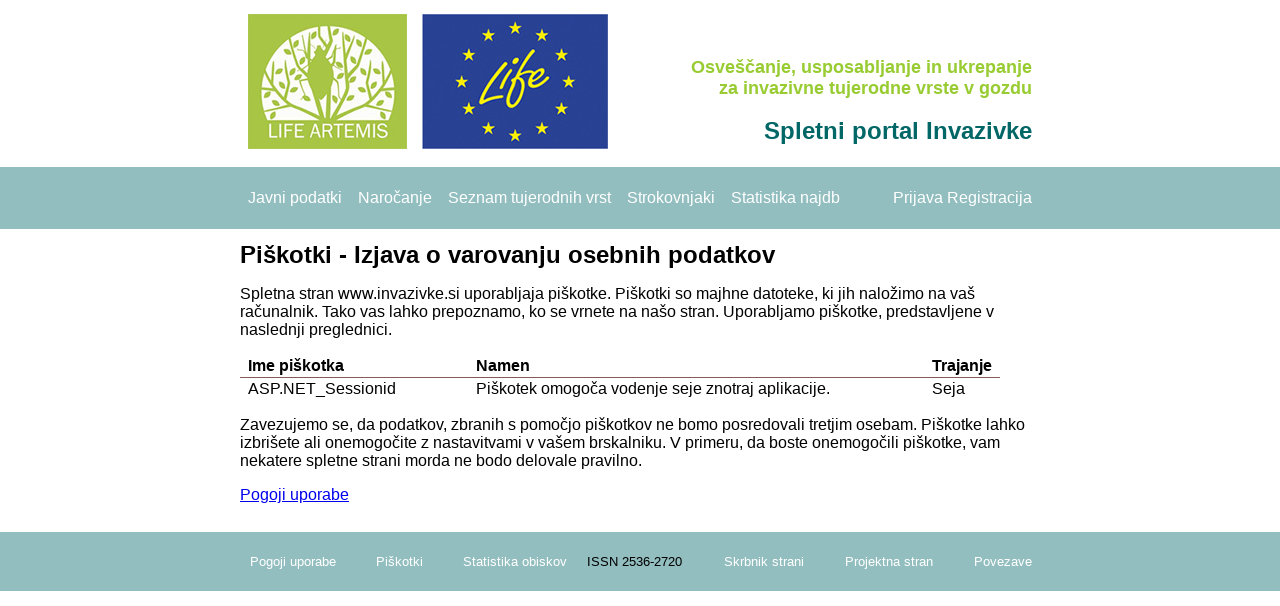

--- FILE ---
content_type: text/html; charset=utf-8
request_url: https://invazivke.si/piskotki.aspx
body_size: 3999
content:


<!DOCTYPE html>

<html style="width:100%;height:100%;" lang="sl">
<head><title>
	Sistem Invazivke
</title><link rel="stylesheet" href="stili.css" /><link rel="Shortcut Icon" href="/slike/artemis_icon.png" />

    <script type="text/javascript">
        function DisableEnterPostback(event) {
            var target = event.target || event.srcElement;
            if (target.nodeName.toLowerCase() == "input" && target.getAttribute("type").toLowerCase() == "submit") { return true; };
            if (target.nodeName.toLowerCase() == "textarea") { return true; };
            return (event.keyCode != 13);
        }

        function m_alert(s) {
            if (s == null) return;
            if (s == "") return;
            document.getElementById("d_alert").style.display = "block";
            document.getElementById("d_alert_message").innerHTML = s;
        }

        var confirm_interval_id;
        function m_confirm(e, s, a) {
            document.getElementById("d_confirm").style.display = "block";
            document.getElementById("d_confirm_message").innerHTML = s;
            confirm_interval_id = window.setInterval(function () {
                var dr = document.getElementById("d_confirm_ret");
                if (dr == null) { return; };
                if (dr.value == "1") {
                    window.clearInterval(confirm_interval_id);
                    dr.value = "";
                    var aa = "m_confirm";
                    if (a != null) aa = aa.concat("|", a.substring(a.lastIndexOf("_")+1));
                    __doPostBack(e, aa);
                    return true;
                };
                if (dr.value == "0") {
                    window.clearInterval(confirm_interval_id);
                    dr.value = "";
                    return false;
                };
            }, 100);
        }
    </script>
</head>
<body style="width:100%;height:100%;padding:0px 0px 0px 0px; margin: 0px 0px 0px 0px;">
    <div id="d_alert" style="position:fixed; top:0px; left:0px; width:100%; height:100%; background-color:rgba(185, 185, 185, 0.80); z-index: 1000; display: none;">
        <div class="box_modal">
            <img src="slike/attention32.png" alt="Opozorilo" />
            <p id="d_alert_message"></p>
            <input type="button" value="V redu" onclick="document.getElementById('d_alert').style.display = 'none'" />
        </div>
    </div>
    <div id="d_confirm" style="position:fixed; top:0px; left:0px; width:100%; height:100%; background-color:rgba(185, 185, 185, 0.80); z-index: 1000; display: none;">
        <div class="box_modal">
            <img src="slike/question32.png" alt="Vprašanje?" />
            <p id="d_confirm_message"></p>
            <input type="button" value="DA" onclick="document.getElementById('d_confirm').style.display = 'none'; document.getElementById('d_confirm_ret').value = '1';" />
            &nbsp;<input type="button" value="NE" onclick="document.getElementById('d_confirm').style.display = 'none'; document.getElementById('d_confirm_ret').value = '0';" />
            <input id="d_confirm_ret" type="hidden" value="" />
        </div>
    </div>

    <div style="text-align:center">
        <table border="0" class="telo" style=" margin-top: 12px;">
            <tr>
                <td style="text-align:left;">
                    <a href="start.aspx">
                        <img alt="logo_projekt" src="slike/logo_glava.jpg" />
                    </a>
                </td>
                <td style="text-align:right; vertical-align: bottom;">
                    <p style="color:#99cc33; font-size:18px; font-weight: bold;">Osveščanje, usposabljanje in ukrepanje <br />za invazivne tujerodne vrste v gozdu</p>
                    <h1 style="color: #006666;">Spletni portal Invazivke</h1>
                </td>
            </tr>
        </table>
    </div>
    <div class="noga" style="margin-bottom:12px;">
        <table border="0" class="telo">
            <tr>
                <td class="td_autofit">
                    <a href="pregled.aspx">Javni podatki</a>
                </td>
                <td class="td_autofit">
                    <a href="obvestilo.aspx">Naročanje</a>
                </td>
                <td class="td_autofit">
                    <a href="vrste_seznam.aspx">Seznam tujerodnih vrst</a>
                </td>
                <td class="td_autofit">
                    <a href="skrbnik.aspx">Strokovnjaki</a>
                </td>
                <td class="td_autofit">
                    <a href="stat_vnos.aspx">Statistika najdb</a>
                </td>
                <td>&nbsp;</td>
                <td style="text-align: right; white-space:nowrap; width: 1px;">
                    &nbsp;<a href="prijava.aspx">Prijava</a>&nbsp;<a href="registracija.aspx">Registracija</a>
                </td>
            </tr>
        </table>
    </div>
    <div style="padding:0px 0px 0px 0px;margin-top:12px; margin-left:6px; margin-right:6px;">
        <form method="post" action="./piskotki.aspx" id="formMain" autocomplete="off" style="padding:0px 0px 0px 0px; margin: 0px 0px 0px 0px;width:100%;height:100%;">
<div class="aspNetHidden">
<input type="hidden" name="__EVENTTARGET" id="__EVENTTARGET" value="" />
<input type="hidden" name="__EVENTARGUMENT" id="__EVENTARGUMENT" value="" />
<input type="hidden" name="__VIEWSTATE" id="__VIEWSTATE" value="t7+fZa+0ab3b+6yBJI/Zjngy/Piu6WWaYWvXXPY00dhVqMgSWY5ADJ8NJ/B/lqYbk/OaB/KCwvk3NzNPWQ7zeBb+Y1rsnetU28q2iTfYMiE=" />
</div>

<script type="text/javascript">
//<![CDATA[
var theForm = document.forms['formMain'];
if (!theForm) {
    theForm = document.formMain;
}
function __doPostBack(eventTarget, eventArgument) {
    if (!theForm.onsubmit || (theForm.onsubmit() != false)) {
        theForm.__EVENTTARGET.value = eventTarget;
        theForm.__EVENTARGUMENT.value = eventArgument;
        theForm.submit();
    }
}
//]]>
</script>


<script src="/WebResource.axd?d=pynGkmcFUV13He1Qd6_TZCrcY72WEeOYoEm2efQ-aRQGrY2mhjTV1b3b5daLfnnvEWjEKqThrpDspBnFHSa_-g2&amp;t=638901613900000000" type="text/javascript"></script>


<script src="/ScriptResource.axd?d=NJmAwtEo3Ipnlaxl6CMhvnCICNBVJ2EWa0cGw4A27OliuBdnoMv7yXDwKKGVjZDLk4WmvAVA-g3trC3zKtXy6suyv9v0AeA_MzJgCdW82-9208rBSFREa8kioN9dTMqPLM1ipISkPvq9in4wBzDoLrJR3NZa76fo56O_7xLNdDo1&amp;t=5c0e0825" type="text/javascript"></script>
<script src="/ScriptResource.axd?d=dwY9oWetJoJoVpgL6Zq8OIrmT5vDP8-quhmjtMXC8E4HjGRMmiUZBUGvELxPE02BaaC1wuGP3R8DIZJtpWuwTRVeGXS9ma2N91DR6NFSgC1JxgjPhrUrcOvkWx5PdWjnUjW-9NRFuA_Gl4pZ3NrEQme_p9UZsce8ivnFIxrceVY1&amp;t=5c0e0825" type="text/javascript"></script>
<script src="/ScriptResource.axd?d=Xz2vUBiw-iW_eTyhK3lS4faosYn2kYk1wZdnkVD9a527YMPQKDNY7x9-GeDIFX6XsAuDf3MIdxxhg8Uk0LLURiojEFRSzRf-5rO_wdGGtjV5ghAmOuaSd9hk1n7UmBu0Oub9cLpXtyIQCJQBmVnslubNCdplxtRi36sh4AdZt-01&amp;t=5c0e0825" type="text/javascript"></script>
<div class="aspNetHidden">

	<input type="hidden" name="__VIEWSTATEGENERATOR" id="__VIEWSTATEGENERATOR" value="15D5EA54" />
</div>
            <script type="text/javascript">
//<![CDATA[
Sys.WebForms.PageRequestManager._initialize('ctl00$ScriptManager1', 'formMain', [], [], [], 90, 'ctl00');
//]]>
</script>

            <span id="TimerMaster" style="visibility:hidden;display:none;"></span>
            
    <div class="telo">
        <h1>Piškotki - Izjava o varovanju osebnih podatkov</h1>
        <p>Spletna stran www.invazivke.si uporabljaja piškotke. Piškotki so majhne datoteke, ki jih naložimo na vaš računalnik. Tako vas lahko prepoznamo, ko se vrnete na našo stran. Uporabljamo piškotke, predstavljene v naslednji preglednici.</p>
        <table border="0" style="" >
            <tr>
                <td style="width:30%;border-bottom: solid 1px #835c55;"><b>Ime piškotka</b></td>
                <td style="width:60%;border-bottom: solid 1px #835c55;"><b>Namen</b></td>
                <td style="width:10%;border-bottom: solid 1px #835c55;"><b>Trajanje</b></td>
            </tr>
            <tr onmouseover="this.style.backgroundColor='#f1e4b7'" onmouseout="this.style.backgroundColor='#ffffe8'">
                <td>ASP.NET_Sessionid</td>
                <td>Piškotek omogoča vodenje seje znotraj aplikacije.</td>
                <td>Seja</td>
            </tr>
        </table>
        <p>Zavezujemo se, da podatkov, zbranih s pomočjo piškotkov ne bomo posredovali tretjim osebam. Piškotke lahko izbrišete ali onemogočite z nastavitvami v vašem brskalniku. V primeru, da boste onemogočili piškotke, vam nekatere spletne strani morda ne bodo delovale pravilno. </p>
        <p><a href="pogoji.aspx">Pogoji uporabe</a></p>
    </div>

        

<script type="text/javascript">
//<![CDATA[
Sys.Application.add_init(function() {
    $create(Sys.UI._Timer, {"enabled":true,"interval":300000,"uniqueID":"ctl00$TimerMaster"}, null, null, $get("TimerMaster"));
});
//]]>
</script>
</form>
    </div>
    <div class="noga" style="font-size: 80%">
        <table border="0" style="width:800px; margin: auto;">
            <tr>
                <td class="td_autofit">
                    <a href="pogoji.aspx">Pogoji uporabe</a>
                </td>
                <td class="td_autofit">
                    <a href="piskotki.aspx" style="padding-left:20px">Piškotki</a>
                </td>
                <td class="td_autofit">
                    <a href="stat_obiskov.aspx" style="padding-left:20px">Statistika obiskov</a>
                </td>
                <td class="td_autofit">
                    ISSN 2536-2720
                </td>
                <td style="text-align:right; white-space: nowrap; width: 1%;">
                    <a href="mailto:nikica.ogris@gozdis.si?subject=Invazivke: spletna aplikacija" style="padding-left:20px">Skrbnik strani</a>
                </td>
                <td style="text-align:right; white-space: nowrap; width: 1%;">
                    <a href="http://tujerodne-vrste.info/" target="_blank" style="padding-left:20px">Projektna stran</a>
                </td>
                <td style="text-align:right; white-space: nowrap; width: 1%;">
                    <a href="povezave.aspx" target="_blank" style="padding-left:20px">Povezave</a>
                </td>
            </tr>
        </table>
    </div>
</body>
</html>


--- FILE ---
content_type: text/css
request_url: https://invazivke.si/stili.css
body_size: 1736
content:
body {
    font-family: Tahoma, Geneva, sans-serif;
    font-size: 16px;
}

h1 {
    font-size: 24px;
    font-weight: bold;
    margin-top: 2px;
    margin-bottom: 8px;
}

h2 {
    font-size: 20px;
    font-weight: bold;
    margin-top: 2px;
    margin-bottom: 8px;
}

h3 {
    font-size: 16px;
    font-weight: bold;
    margin-top: 2px;
    margin-bottom: 8px;
}

input{
    border:1px solid #b9b9b9;
    padding:0 7px;
    height:36px;
    border-radius:3px;
}

input:focus {
    border: 1px solid #5897fb;
}

input[type="radio"] {
    vertical-align:middle;
}

input[type="checkbox"] {
    vertical-align:middle;
}

input[type="image"] {
    border:0px;
    padding:0;
    height:auto;
    border-radius:initial;
}

input[type="text"] {
    font-family: Tahoma, Geneva, sans-serif;
    font-size: 16px;
    margin: 0px 0px 0px 0px;
    padding: 0px 8px 0px 8px; 
    height:36px;
}

li {
    list-style-image: url("slike/artemis_icon16.png");
    padding: 0px 8px 0px 12px;
}

.input_text {
    font-family: Tahoma, Geneva, sans-serif;
    font-size: 16px;
    margin: 0px 0px 0px 0px;
    padding: 0px 8px 0px 8px;
    height:36px;
}

textarea {
    font-family: Tahoma, Geneva, sans-serif;
    font-size: 16px;
    margin: 0px 0px 0px 0px;
    padding: 0px 0px 0px 0px; 
    border:1px solid #b9b9b9;
    border-radius:3px
}

textarea:focus {
    border: 1px solid #5897fb;
}

input[type="password"] {
    font-family: Tahoma, Geneva, sans-serif;
    font-size: 16px;
    margin: 0px 0px 0px 0px;
    padding: 0px 8px 0px 8px;
    height:36px;
}

input[type="submit"] {
    font-family: Tahoma, Geneva, sans-serif;
    font-size: 16px;
    line-height:initial;
    min-height: 36px;
    width:auto;
    padding: 4px 24px;
}

input[type="button"] {
    font-family: Tahoma, Geneva, sans-serif;
    font-size: 16px;
    line-height:initial;
    min-height: 36px;
    width:auto;
    margin:initial;
    padding: 4px 24px;
}

input[type="file"] {
    font-family: Tahoma, Geneva, sans-serif;
    font-size: 16px;
    border:0px;
    padding:0px;
    height:36px;
    border-radius:0px;
}

select[size="1"] {
    font-family: Tahoma, Geneva, sans-serif;
    font-size: 16px;
    height:24px;
}

select {
    font-family: Tahoma, Geneva, sans-serif;
    font-size: 16px;
}

label {
    font-size: 16px;
}

td label {
    font-weight:bold;
}

table {
    border-collapse: collapse;
}

th {
    font-size: 16px;
    font-weight: bold;
}

td {
    padding: 2px 8px 2px 8px;
}

.tv td {
    padding: 0px 0px 0px 4px;
    border: 0px solid black;
    margin: 0px 0px 0px 0px;
}
.tv table {
    padding: 0px 0px 0px 0px;
    border: 0px solid black;
    margin: -4px 0px 0px 0px;
}

.td_autofit {
    width:1%; white-space:nowrap;
}

.validator {
    color: red;
}

.centered {
    position: fixed;
    top: 50%;
    left: 50%;
    transform: translate(-50%, -50%);
    -webkit-transform: translate(-50%, -50%);
}

.listbox {
    display:block;
    position:absolute;
    z-index:100;
    float:left;
    clear:none;
}

.listbox_right {
    display:block;
    position:absolute;
    z-index:101;
    right:6px;
    margin-top:4px;
    padding: 5px 5px 5px 5px;
    clear:none;
    background-color: #ebe4dc;
    border: 2px solid black;
}

.najdi_text {
    vertical-align:top;
    line-height:18px;
    height:18px;
    display:inline-block;
}

.margin_padding_zero {
    padding: 0px 0px 0px 0px;
    margin: 0px 0px 0px 0px;
    border-spacing: 0px 0px;
}

.sort_asc {
    background-image: url(slike/sort_asc.png); 
    background-position:right center; 
    background-repeat:no-repeat; 
    background-attachment:scroll;
    padding-left: 6px;
}

.sort_desc {
    background-image: url(slike/sort_desc.png); 
    background-position:right center; 
    background-repeat:no-repeat; 
    background-attachment:scroll;
    padding-left: 6px;
}

.sort_asc_lv {
    background-image: url(slike/sort_asc.png); 
    background-position:right center; 
    background-repeat:no-repeat; 
    background-attachment:scroll;
    padding-right:24px;
}

.sort_desc_lv {
    background-image: url(slike/sort_desc.png); 
    background-position:right center; 
    background-repeat:no-repeat; 
    background-attachment:scroll;
    padding-right:24px;
}

.tabela_glava {
    border-top: 3px solid lightgray; 
    border-bottom: 2px solid lightgray;
    font-weight: bold;
    text-align: left;
    vertical-align: middle;
}

.tabela_noga {
    border-top: 1px solid lightgray; 
    border-bottom: 1px solid lightgray;
    font-weight: normal;
    color: black;
}

.table_padding_left_right {
    padding-left: 6px;
    padding-right: 16px;
}

.action_button {
    margin-right: 16px;
    margin-top: 6px;
}

.tiskanje_noga {
    display: block;
    position: fixed;
    border-bottom: 0cm;
}

.tr_edit {
    border-left: 4px solid green;
}

.tr_insert {
    border-left: 4px solid orange;
}

.sm_box_right {
    float: right; 
    clear: right; 
    margin-top: 12px; 
    padding:6px; 
    background-color: white; 
    border-radius: 6px; 
    border: 1px solid black;
}

.status_float_right {
    float:right; 
    clear:right;
    padding:6px; 
    background-color: white; 
    border-radius: 6px; 
    border: 1px solid black;
}

.radio label {
    font-weight: normal;
}

.opomba {
    font-size:smaller;
}

.obvezno {
    color:darkred;
}

.obvezno_pp {
    color:darkgreen;
}

.box_modal {
    position: fixed;
    top: 50%;
    left: 50%;
    transform: translate(-50%, -50%);
    -webkit-transform: translate(-50%, -50%);
    padding: 10px; 
    background-color: white; 
    border-radius: 6px; 
    border: 1px solid black;
    text-align: center;
}

.slika_centered {
    position: fixed;
    top: 50%;
    left: 50%;
    transform: translate(-50%, -50%);
    -webkit-transform: translate(-50%, -50%);
    z-index:90;
}

.slika_naslednji {
    position: fixed;
    top: 50%;
    right: 0%;
    transform: translate(0%, -50%);
    -webkit-transform: translate(0%, -50%);
    z-index:110;
    opacity: 0.7;
}

.slika_prejsnji {
    position: fixed;
    top: 50%;
    left: 0%;
    transform: translate(0%, -50%);
    -webkit-transform: translate(0%, -50%);
    z-index:111;
    opacity: 0.7;
}

.slika_podatki {
    font-size: smaller;
}

.ui-datepicker-trigger {
    width: 32px;
    height: 32px;
    vertical-align: middle;
}

.noga {
    background-color: #93bebf;
    font-size: 16px;
    padding-top: 20px;
    padding-bottom: 20px;
    margin-top:12px;
    text-align: center;
    float: left;
    clear: both;
    width: 100%;
}

.noga a {
    color: white;
    text-decoration:none;
}

.noga a:hover {
    color: #006666;
}

.telo {
    width:800px; 
    margin:auto;
}

.okvir {
    padding: 10px; 
    background-color: white; 
    border-radius: 6px; 
    border: 1px solid black;
    margin: 6px;
}

.glava {
    background-color: #93bebf;
    font-size: 16px;
    padding-top:6px;
    padding-bottom:6px;
}

.glava a {
    color: white;
    text-decoration:none;
}

.glava a:hover {
    color: #006666;
}